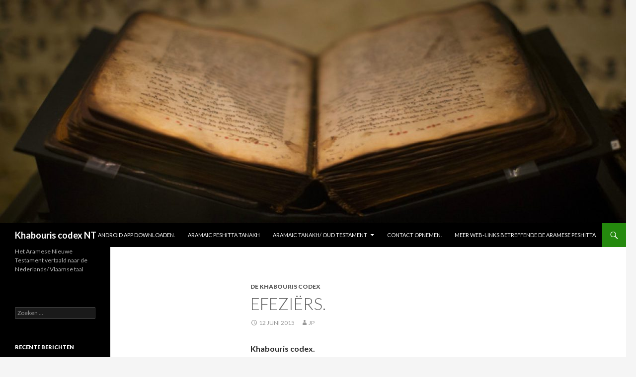

--- FILE ---
content_type: text/html; charset=UTF-8
request_url: http://www.khabouris.be/2015/06/12/efeziers/
body_size: 20262
content:
<!DOCTYPE html>
<!--[if IE 7]>
<html class="ie ie7" lang="nl-NL">
<![endif]-->
<!--[if IE 8]>
<html class="ie ie8" lang="nl-NL">
<![endif]-->
<!--[if !(IE 7) & !(IE 8)]><!-->
<html lang="nl-NL">
<!--<![endif]-->
<head>
	<meta charset="UTF-8">
	<meta name="viewport" content="width=device-width">
	<title>Efeziërs. | Khabouris codex NT </title>
	<link rel="profile" href="http://gmpg.org/xfn/11">
	<link rel="pingback" href="http://www.khabouris.be/xmlrpc.php">
	<!--[if lt IE 9]>
	<script src="http://www.khabouris.be/wp-content/themes/twentyfourteen/js/html5.js"></script>
	<![endif]-->
	<meta name='robots' content='max-image-preview:large' />
<link rel='dns-prefetch' href='//fonts.googleapis.com' />
<link rel="alternate" type="application/rss+xml" title="Khabouris codex NT  &raquo; feed" href="http://www.khabouris.be/feed/" />
<link rel="alternate" type="application/rss+xml" title="Khabouris codex NT  &raquo; reacties feed" href="http://www.khabouris.be/comments/feed/" />
<link rel="alternate" title="oEmbed (JSON)" type="application/json+oembed" href="http://www.khabouris.be/wp-json/oembed/1.0/embed?url=http%3A%2F%2Fwww.khabouris.be%2F2015%2F06%2F12%2Fefeziers%2F" />
<link rel="alternate" title="oEmbed (XML)" type="text/xml+oembed" href="http://www.khabouris.be/wp-json/oembed/1.0/embed?url=http%3A%2F%2Fwww.khabouris.be%2F2015%2F06%2F12%2Fefeziers%2F&#038;format=xml" />
<style id='wp-img-auto-sizes-contain-inline-css' type='text/css'>
img:is([sizes=auto i],[sizes^="auto," i]){contain-intrinsic-size:3000px 1500px}
/*# sourceURL=wp-img-auto-sizes-contain-inline-css */
</style>
<style id='wp-emoji-styles-inline-css' type='text/css'>

	img.wp-smiley, img.emoji {
		display: inline !important;
		border: none !important;
		box-shadow: none !important;
		height: 1em !important;
		width: 1em !important;
		margin: 0 0.07em !important;
		vertical-align: -0.1em !important;
		background: none !important;
		padding: 0 !important;
	}
/*# sourceURL=wp-emoji-styles-inline-css */
</style>
<style id='wp-block-library-inline-css' type='text/css'>
:root{--wp-block-synced-color:#7a00df;--wp-block-synced-color--rgb:122,0,223;--wp-bound-block-color:var(--wp-block-synced-color);--wp-editor-canvas-background:#ddd;--wp-admin-theme-color:#007cba;--wp-admin-theme-color--rgb:0,124,186;--wp-admin-theme-color-darker-10:#006ba1;--wp-admin-theme-color-darker-10--rgb:0,107,160.5;--wp-admin-theme-color-darker-20:#005a87;--wp-admin-theme-color-darker-20--rgb:0,90,135;--wp-admin-border-width-focus:2px}@media (min-resolution:192dpi){:root{--wp-admin-border-width-focus:1.5px}}.wp-element-button{cursor:pointer}:root .has-very-light-gray-background-color{background-color:#eee}:root .has-very-dark-gray-background-color{background-color:#313131}:root .has-very-light-gray-color{color:#eee}:root .has-very-dark-gray-color{color:#313131}:root .has-vivid-green-cyan-to-vivid-cyan-blue-gradient-background{background:linear-gradient(135deg,#00d084,#0693e3)}:root .has-purple-crush-gradient-background{background:linear-gradient(135deg,#34e2e4,#4721fb 50%,#ab1dfe)}:root .has-hazy-dawn-gradient-background{background:linear-gradient(135deg,#faaca8,#dad0ec)}:root .has-subdued-olive-gradient-background{background:linear-gradient(135deg,#fafae1,#67a671)}:root .has-atomic-cream-gradient-background{background:linear-gradient(135deg,#fdd79a,#004a59)}:root .has-nightshade-gradient-background{background:linear-gradient(135deg,#330968,#31cdcf)}:root .has-midnight-gradient-background{background:linear-gradient(135deg,#020381,#2874fc)}:root{--wp--preset--font-size--normal:16px;--wp--preset--font-size--huge:42px}.has-regular-font-size{font-size:1em}.has-larger-font-size{font-size:2.625em}.has-normal-font-size{font-size:var(--wp--preset--font-size--normal)}.has-huge-font-size{font-size:var(--wp--preset--font-size--huge)}.has-text-align-center{text-align:center}.has-text-align-left{text-align:left}.has-text-align-right{text-align:right}.has-fit-text{white-space:nowrap!important}#end-resizable-editor-section{display:none}.aligncenter{clear:both}.items-justified-left{justify-content:flex-start}.items-justified-center{justify-content:center}.items-justified-right{justify-content:flex-end}.items-justified-space-between{justify-content:space-between}.screen-reader-text{border:0;clip-path:inset(50%);height:1px;margin:-1px;overflow:hidden;padding:0;position:absolute;width:1px;word-wrap:normal!important}.screen-reader-text:focus{background-color:#ddd;clip-path:none;color:#444;display:block;font-size:1em;height:auto;left:5px;line-height:normal;padding:15px 23px 14px;text-decoration:none;top:5px;width:auto;z-index:100000}html :where(.has-border-color){border-style:solid}html :where([style*=border-top-color]){border-top-style:solid}html :where([style*=border-right-color]){border-right-style:solid}html :where([style*=border-bottom-color]){border-bottom-style:solid}html :where([style*=border-left-color]){border-left-style:solid}html :where([style*=border-width]){border-style:solid}html :where([style*=border-top-width]){border-top-style:solid}html :where([style*=border-right-width]){border-right-style:solid}html :where([style*=border-bottom-width]){border-bottom-style:solid}html :where([style*=border-left-width]){border-left-style:solid}html :where(img[class*=wp-image-]){height:auto;max-width:100%}:where(figure){margin:0 0 1em}html :where(.is-position-sticky){--wp-admin--admin-bar--position-offset:var(--wp-admin--admin-bar--height,0px)}@media screen and (max-width:600px){html :where(.is-position-sticky){--wp-admin--admin-bar--position-offset:0px}}

/*# sourceURL=wp-block-library-inline-css */
</style><style id='global-styles-inline-css' type='text/css'>
:root{--wp--preset--aspect-ratio--square: 1;--wp--preset--aspect-ratio--4-3: 4/3;--wp--preset--aspect-ratio--3-4: 3/4;--wp--preset--aspect-ratio--3-2: 3/2;--wp--preset--aspect-ratio--2-3: 2/3;--wp--preset--aspect-ratio--16-9: 16/9;--wp--preset--aspect-ratio--9-16: 9/16;--wp--preset--color--black: #000000;--wp--preset--color--cyan-bluish-gray: #abb8c3;--wp--preset--color--white: #ffffff;--wp--preset--color--pale-pink: #f78da7;--wp--preset--color--vivid-red: #cf2e2e;--wp--preset--color--luminous-vivid-orange: #ff6900;--wp--preset--color--luminous-vivid-amber: #fcb900;--wp--preset--color--light-green-cyan: #7bdcb5;--wp--preset--color--vivid-green-cyan: #00d084;--wp--preset--color--pale-cyan-blue: #8ed1fc;--wp--preset--color--vivid-cyan-blue: #0693e3;--wp--preset--color--vivid-purple: #9b51e0;--wp--preset--gradient--vivid-cyan-blue-to-vivid-purple: linear-gradient(135deg,rgb(6,147,227) 0%,rgb(155,81,224) 100%);--wp--preset--gradient--light-green-cyan-to-vivid-green-cyan: linear-gradient(135deg,rgb(122,220,180) 0%,rgb(0,208,130) 100%);--wp--preset--gradient--luminous-vivid-amber-to-luminous-vivid-orange: linear-gradient(135deg,rgb(252,185,0) 0%,rgb(255,105,0) 100%);--wp--preset--gradient--luminous-vivid-orange-to-vivid-red: linear-gradient(135deg,rgb(255,105,0) 0%,rgb(207,46,46) 100%);--wp--preset--gradient--very-light-gray-to-cyan-bluish-gray: linear-gradient(135deg,rgb(238,238,238) 0%,rgb(169,184,195) 100%);--wp--preset--gradient--cool-to-warm-spectrum: linear-gradient(135deg,rgb(74,234,220) 0%,rgb(151,120,209) 20%,rgb(207,42,186) 40%,rgb(238,44,130) 60%,rgb(251,105,98) 80%,rgb(254,248,76) 100%);--wp--preset--gradient--blush-light-purple: linear-gradient(135deg,rgb(255,206,236) 0%,rgb(152,150,240) 100%);--wp--preset--gradient--blush-bordeaux: linear-gradient(135deg,rgb(254,205,165) 0%,rgb(254,45,45) 50%,rgb(107,0,62) 100%);--wp--preset--gradient--luminous-dusk: linear-gradient(135deg,rgb(255,203,112) 0%,rgb(199,81,192) 50%,rgb(65,88,208) 100%);--wp--preset--gradient--pale-ocean: linear-gradient(135deg,rgb(255,245,203) 0%,rgb(182,227,212) 50%,rgb(51,167,181) 100%);--wp--preset--gradient--electric-grass: linear-gradient(135deg,rgb(202,248,128) 0%,rgb(113,206,126) 100%);--wp--preset--gradient--midnight: linear-gradient(135deg,rgb(2,3,129) 0%,rgb(40,116,252) 100%);--wp--preset--font-size--small: 13px;--wp--preset--font-size--medium: 20px;--wp--preset--font-size--large: 36px;--wp--preset--font-size--x-large: 42px;--wp--preset--spacing--20: 0.44rem;--wp--preset--spacing--30: 0.67rem;--wp--preset--spacing--40: 1rem;--wp--preset--spacing--50: 1.5rem;--wp--preset--spacing--60: 2.25rem;--wp--preset--spacing--70: 3.38rem;--wp--preset--spacing--80: 5.06rem;--wp--preset--shadow--natural: 6px 6px 9px rgba(0, 0, 0, 0.2);--wp--preset--shadow--deep: 12px 12px 50px rgba(0, 0, 0, 0.4);--wp--preset--shadow--sharp: 6px 6px 0px rgba(0, 0, 0, 0.2);--wp--preset--shadow--outlined: 6px 6px 0px -3px rgb(255, 255, 255), 6px 6px rgb(0, 0, 0);--wp--preset--shadow--crisp: 6px 6px 0px rgb(0, 0, 0);}:where(.is-layout-flex){gap: 0.5em;}:where(.is-layout-grid){gap: 0.5em;}body .is-layout-flex{display: flex;}.is-layout-flex{flex-wrap: wrap;align-items: center;}.is-layout-flex > :is(*, div){margin: 0;}body .is-layout-grid{display: grid;}.is-layout-grid > :is(*, div){margin: 0;}:where(.wp-block-columns.is-layout-flex){gap: 2em;}:where(.wp-block-columns.is-layout-grid){gap: 2em;}:where(.wp-block-post-template.is-layout-flex){gap: 1.25em;}:where(.wp-block-post-template.is-layout-grid){gap: 1.25em;}.has-black-color{color: var(--wp--preset--color--black) !important;}.has-cyan-bluish-gray-color{color: var(--wp--preset--color--cyan-bluish-gray) !important;}.has-white-color{color: var(--wp--preset--color--white) !important;}.has-pale-pink-color{color: var(--wp--preset--color--pale-pink) !important;}.has-vivid-red-color{color: var(--wp--preset--color--vivid-red) !important;}.has-luminous-vivid-orange-color{color: var(--wp--preset--color--luminous-vivid-orange) !important;}.has-luminous-vivid-amber-color{color: var(--wp--preset--color--luminous-vivid-amber) !important;}.has-light-green-cyan-color{color: var(--wp--preset--color--light-green-cyan) !important;}.has-vivid-green-cyan-color{color: var(--wp--preset--color--vivid-green-cyan) !important;}.has-pale-cyan-blue-color{color: var(--wp--preset--color--pale-cyan-blue) !important;}.has-vivid-cyan-blue-color{color: var(--wp--preset--color--vivid-cyan-blue) !important;}.has-vivid-purple-color{color: var(--wp--preset--color--vivid-purple) !important;}.has-black-background-color{background-color: var(--wp--preset--color--black) !important;}.has-cyan-bluish-gray-background-color{background-color: var(--wp--preset--color--cyan-bluish-gray) !important;}.has-white-background-color{background-color: var(--wp--preset--color--white) !important;}.has-pale-pink-background-color{background-color: var(--wp--preset--color--pale-pink) !important;}.has-vivid-red-background-color{background-color: var(--wp--preset--color--vivid-red) !important;}.has-luminous-vivid-orange-background-color{background-color: var(--wp--preset--color--luminous-vivid-orange) !important;}.has-luminous-vivid-amber-background-color{background-color: var(--wp--preset--color--luminous-vivid-amber) !important;}.has-light-green-cyan-background-color{background-color: var(--wp--preset--color--light-green-cyan) !important;}.has-vivid-green-cyan-background-color{background-color: var(--wp--preset--color--vivid-green-cyan) !important;}.has-pale-cyan-blue-background-color{background-color: var(--wp--preset--color--pale-cyan-blue) !important;}.has-vivid-cyan-blue-background-color{background-color: var(--wp--preset--color--vivid-cyan-blue) !important;}.has-vivid-purple-background-color{background-color: var(--wp--preset--color--vivid-purple) !important;}.has-black-border-color{border-color: var(--wp--preset--color--black) !important;}.has-cyan-bluish-gray-border-color{border-color: var(--wp--preset--color--cyan-bluish-gray) !important;}.has-white-border-color{border-color: var(--wp--preset--color--white) !important;}.has-pale-pink-border-color{border-color: var(--wp--preset--color--pale-pink) !important;}.has-vivid-red-border-color{border-color: var(--wp--preset--color--vivid-red) !important;}.has-luminous-vivid-orange-border-color{border-color: var(--wp--preset--color--luminous-vivid-orange) !important;}.has-luminous-vivid-amber-border-color{border-color: var(--wp--preset--color--luminous-vivid-amber) !important;}.has-light-green-cyan-border-color{border-color: var(--wp--preset--color--light-green-cyan) !important;}.has-vivid-green-cyan-border-color{border-color: var(--wp--preset--color--vivid-green-cyan) !important;}.has-pale-cyan-blue-border-color{border-color: var(--wp--preset--color--pale-cyan-blue) !important;}.has-vivid-cyan-blue-border-color{border-color: var(--wp--preset--color--vivid-cyan-blue) !important;}.has-vivid-purple-border-color{border-color: var(--wp--preset--color--vivid-purple) !important;}.has-vivid-cyan-blue-to-vivid-purple-gradient-background{background: var(--wp--preset--gradient--vivid-cyan-blue-to-vivid-purple) !important;}.has-light-green-cyan-to-vivid-green-cyan-gradient-background{background: var(--wp--preset--gradient--light-green-cyan-to-vivid-green-cyan) !important;}.has-luminous-vivid-amber-to-luminous-vivid-orange-gradient-background{background: var(--wp--preset--gradient--luminous-vivid-amber-to-luminous-vivid-orange) !important;}.has-luminous-vivid-orange-to-vivid-red-gradient-background{background: var(--wp--preset--gradient--luminous-vivid-orange-to-vivid-red) !important;}.has-very-light-gray-to-cyan-bluish-gray-gradient-background{background: var(--wp--preset--gradient--very-light-gray-to-cyan-bluish-gray) !important;}.has-cool-to-warm-spectrum-gradient-background{background: var(--wp--preset--gradient--cool-to-warm-spectrum) !important;}.has-blush-light-purple-gradient-background{background: var(--wp--preset--gradient--blush-light-purple) !important;}.has-blush-bordeaux-gradient-background{background: var(--wp--preset--gradient--blush-bordeaux) !important;}.has-luminous-dusk-gradient-background{background: var(--wp--preset--gradient--luminous-dusk) !important;}.has-pale-ocean-gradient-background{background: var(--wp--preset--gradient--pale-ocean) !important;}.has-electric-grass-gradient-background{background: var(--wp--preset--gradient--electric-grass) !important;}.has-midnight-gradient-background{background: var(--wp--preset--gradient--midnight) !important;}.has-small-font-size{font-size: var(--wp--preset--font-size--small) !important;}.has-medium-font-size{font-size: var(--wp--preset--font-size--medium) !important;}.has-large-font-size{font-size: var(--wp--preset--font-size--large) !important;}.has-x-large-font-size{font-size: var(--wp--preset--font-size--x-large) !important;}
/*# sourceURL=global-styles-inline-css */
</style>

<style id='classic-theme-styles-inline-css' type='text/css'>
/*! This file is auto-generated */
.wp-block-button__link{color:#fff;background-color:#32373c;border-radius:9999px;box-shadow:none;text-decoration:none;padding:calc(.667em + 2px) calc(1.333em + 2px);font-size:1.125em}.wp-block-file__button{background:#32373c;color:#fff;text-decoration:none}
/*# sourceURL=/wp-includes/css/classic-themes.min.css */
</style>
<link rel='stylesheet' id='secure-copy-content-protection-public-css' href='http://www.khabouris.be/wp-content/plugins/secure-copy-content-protection/public/css/secure-copy-content-protection-public.css?ver=4.9.7' type='text/css' media='all' />
<link rel='stylesheet' id='twentyfourteen-lato-css' href='https://fonts.googleapis.com/css?family=Lato%3A300%2C400%2C700%2C900%2C300italic%2C400italic%2C700italic&#038;subset=latin%2Clatin-ext' type='text/css' media='all' />
<link rel='stylesheet' id='genericons-css' href='http://www.khabouris.be/wp-content/themes/twentyfourteen/genericons/genericons.css?ver=3.0.3' type='text/css' media='all' />
<link rel='stylesheet' id='twentyfourteen-style-css' href='http://www.khabouris.be/wp-content/themes/14-glassy/style.css?ver=6.9' type='text/css' media='all' />
<script type="text/javascript" src="http://www.khabouris.be/wp-includes/js/jquery/jquery.min.js?ver=3.7.1" id="jquery-core-js"></script>
<script type="text/javascript" src="http://www.khabouris.be/wp-includes/js/jquery/jquery-migrate.min.js?ver=3.4.1" id="jquery-migrate-js"></script>
<link rel="https://api.w.org/" href="http://www.khabouris.be/wp-json/" /><link rel="alternate" title="JSON" type="application/json" href="http://www.khabouris.be/wp-json/wp/v2/posts/66" /><link rel="EditURI" type="application/rsd+xml" title="RSD" href="http://www.khabouris.be/xmlrpc.php?rsd" />
<meta name="generator" content="WordPress 6.9" />
<link rel="canonical" href="http://www.khabouris.be/2015/06/12/efeziers/" />
<link rel='shortlink' href='http://www.khabouris.be/?p=66' />
<style>[class*=" icon-oc-"],[class^=icon-oc-]{speak:none;font-style:normal;font-weight:400;font-variant:normal;text-transform:none;line-height:1;-webkit-font-smoothing:antialiased;-moz-osx-font-smoothing:grayscale}.icon-oc-one-com-white-32px-fill:before{content:"901"}.icon-oc-one-com:before{content:"900"}#one-com-icon,.toplevel_page_onecom-wp .wp-menu-image{speak:none;display:flex;align-items:center;justify-content:center;text-transform:none;line-height:1;-webkit-font-smoothing:antialiased;-moz-osx-font-smoothing:grayscale}.onecom-wp-admin-bar-item>a,.toplevel_page_onecom-wp>.wp-menu-name{font-size:16px;font-weight:400;line-height:1}.toplevel_page_onecom-wp>.wp-menu-name img{width:69px;height:9px;}.wp-submenu-wrap.wp-submenu>.wp-submenu-head>img{width:88px;height:auto}.onecom-wp-admin-bar-item>a img{height:7px!important}.onecom-wp-admin-bar-item>a img,.toplevel_page_onecom-wp>.wp-menu-name img{opacity:.8}.onecom-wp-admin-bar-item.hover>a img,.toplevel_page_onecom-wp.wp-has-current-submenu>.wp-menu-name img,li.opensub>a.toplevel_page_onecom-wp>.wp-menu-name img{opacity:1}#one-com-icon:before,.onecom-wp-admin-bar-item>a:before,.toplevel_page_onecom-wp>.wp-menu-image:before{content:'';position:static!important;background-color:rgba(240,245,250,.4);border-radius:102px;width:18px;height:18px;padding:0!important}.onecom-wp-admin-bar-item>a:before{width:14px;height:14px}.onecom-wp-admin-bar-item.hover>a:before,.toplevel_page_onecom-wp.opensub>a>.wp-menu-image:before,.toplevel_page_onecom-wp.wp-has-current-submenu>.wp-menu-image:before{background-color:#76b82a}.onecom-wp-admin-bar-item>a{display:inline-flex!important;align-items:center;justify-content:center}#one-com-logo-wrapper{font-size:4em}#one-com-icon{vertical-align:middle}.imagify-welcome{display:none !important;}</style><style type="text/css">.recentcomments a{display:inline !important;padding:0 !important;margin:0 !important;}</style></head>

<body class="wp-singular post-template-default single single-post postid-66 single-format-standard wp-theme-twentyfourteen wp-child-theme-14-glassy header-image full-width footer-widgets singular">
<div id="page" class="hfeed site">
		<div id="site-header">
		<a href="http://www.khabouris.be/" rel="home">
			<img src="http://www.khabouris.be/wp-content/uploads/2016/05/cropped-khabouris-heater4984112_orig.jpg" width="1260" height="450" alt="Khabouris codex NT ">
		</a>
	</div>
	
	<header id="masthead" class="site-header" role="banner">
		<div class="header-main">
			<h1 class="site-title"><a href="http://www.khabouris.be/" rel="home">Khabouris codex NT </a></h1>

			<div class="search-toggle">
				<a href="#search-container" class="screen-reader-text" aria-expanded="false" aria-controls="search-container">Zoeken</a>
			</div>

			<nav id="primary-navigation" class="site-navigation primary-navigation" role="navigation">
				<button class="menu-toggle">Primair menu</button>
				<a class="screen-reader-text skip-link" href="#content">Naar de inhoud springen</a>
				<div id="primary-menu" class="nav-menu"><ul>
<li class="page_item page-item-135"><a href="http://www.khabouris.be/android-app-downloaden/">Android app downloaden.</a></li>
<li class="page_item page-item-141"><a href="http://www.khabouris.be/aramaic-peshitta-tanakh/">Aramaic Peshitta Tanakh</a></li>
<li class="page_item page-item-184 page_item_has_children"><a href="http://www.khabouris.be/aramaic-ot-oud-testament/">Aramaic tanakh/ oud testament</a>
<ul class='children'>
	<li class="page_item page-item-209"><a href="http://www.khabouris.be/aramaic-ot-oud-testament/1-koningen/">1 koningen</a></li>
	<li class="page_item page-item-259"><a href="http://www.khabouris.be/aramaic-ot-oud-testament/1-kronieken/">1 kronieken</a></li>
	<li class="page_item page-item-203"><a href="http://www.khabouris.be/aramaic-ot-oud-testament/1-samuel/">1 Samuel</a></li>
	<li class="page_item page-item-211"><a href="http://www.khabouris.be/aramaic-ot-oud-testament/2-koningen/">2 koningen</a></li>
	<li class="page_item page-item-261"><a href="http://www.khabouris.be/aramaic-ot-oud-testament/2-kronieken/">2 Kronieken</a></li>
	<li class="page_item page-item-205"><a href="http://www.khabouris.be/aramaic-ot-oud-testament/2-samuel/">2 Samuel</a></li>
	<li class="page_item page-item-233"><a href="http://www.khabouris.be/aramaic-ot-oud-testament/amos/">Amos</a></li>
	<li class="page_item page-item-253"><a href="http://www.khabouris.be/aramaic-ot-oud-testament/daniel/">Daniel</a></li>
	<li class="page_item page-item-195"><a href="http://www.khabouris.be/aramaic-ot-oud-testament/deuteronomium/">Deuteronomium</a></li>
	<li class="page_item page-item-257"><a href="http://www.khabouris.be/aramaic-ot-oud-testament/esther/">Esther</a></li>
	<li class="page_item page-item-189"><a href="http://www.khabouris.be/aramaic-ot-oud-testament/exodus/">Exodus</a></li>
	<li class="page_item page-item-225"><a href="http://www.khabouris.be/aramaic-ot-oud-testament/ezekiel/">Ezekiel</a></li>
	<li class="page_item page-item-265"><a href="http://www.khabouris.be/aramaic-ot-oud-testament/ezra/">Ezra</a></li>
	<li class="page_item page-item-187"><a href="http://www.khabouris.be/aramaic-ot-oud-testament/genesis/">Genesis</a></li>
	<li class="page_item page-item-243"><a href="http://www.khabouris.be/aramaic-ot-oud-testament/habakuk/">Habakuk</a></li>
	<li class="page_item page-item-247"><a href="http://www.khabouris.be/aramaic-ot-oud-testament/haggai/">Haggai</a></li>
	<li class="page_item page-item-217"><a href="http://www.khabouris.be/aramaic-ot-oud-testament/hooglied/">Hooglied</a></li>
	<li class="page_item page-item-229"><a href="http://www.khabouris.be/aramaic-ot-oud-testament/hosea/">Hosea</a></li>
	<li class="page_item page-item-219"><a href="http://www.khabouris.be/aramaic-ot-oud-testament/isaiah/">Isaiah</a></li>
	<li class="page_item page-item-221"><a href="http://www.khabouris.be/aramaic-ot-oud-testament/jeremiah/">Jeremiah</a></li>
	<li class="page_item page-item-197"><a href="http://www.khabouris.be/aramaic-ot-oud-testament/job/">Job</a></li>
	<li class="page_item page-item-231"><a href="http://www.khabouris.be/aramaic-ot-oud-testament/joel/">Joël</a></li>
	<li class="page_item page-item-237"><a href="http://www.khabouris.be/aramaic-ot-oud-testament/jonah/">Jonah</a></li>
	<li class="page_item page-item-199"><a href="http://www.khabouris.be/aramaic-ot-oud-testament/joshua/">Joshua</a></li>
	<li class="page_item page-item-223"><a href="http://www.khabouris.be/aramaic-ot-oud-testament/klaagliederen/">Klaagliederen</a></li>
	<li class="page_item page-item-191"><a href="http://www.khabouris.be/aramaic-ot-oud-testament/leviticus/">Leviticus</a></li>
	<li class="page_item page-item-251"><a href="http://www.khabouris.be/aramaic-ot-oud-testament/maliachi/">Maliachi</a></li>
	<li class="page_item page-item-239"><a href="http://www.khabouris.be/aramaic-ot-oud-testament/micah/">Micah</a></li>
	<li class="page_item page-item-241"><a href="http://www.khabouris.be/aramaic-ot-oud-testament/nahum/">Nahum</a></li>
	<li class="page_item page-item-267"><a href="http://www.khabouris.be/aramaic-ot-oud-testament/nehemia/">Nehemia</a></li>
	<li class="page_item page-item-193"><a href="http://www.khabouris.be/aramaic-ot-oud-testament/numeri/">Numeri</a></li>
	<li class="page_item page-item-235"><a href="http://www.khabouris.be/aramaic-ot-oud-testament/obadiah/">Obadiah</a></li>
	<li class="page_item page-item-215"><a href="http://www.khabouris.be/aramaic-ot-oud-testament/prediker/">Prediker</a></li>
	<li class="page_item page-item-207"><a href="http://www.khabouris.be/aramaic-ot-oud-testament/psalmen/">Psalmen</a></li>
	<li class="page_item page-item-201"><a href="http://www.khabouris.be/aramaic-ot-oud-testament/richters/">Richters</a></li>
	<li class="page_item page-item-255"><a href="http://www.khabouris.be/aramaic-ot-oud-testament/ruth/">Ruth</a></li>
	<li class="page_item page-item-213"><a href="http://www.khabouris.be/aramaic-ot-oud-testament/spreuken/">Spreuken</a></li>
	<li class="page_item page-item-249"><a href="http://www.khabouris.be/aramaic-ot-oud-testament/zacharia/">Zacharia</a></li>
	<li class="page_item page-item-245"><a href="http://www.khabouris.be/aramaic-ot-oud-testament/zefanja/">Zefanja</a></li>
</ul>
</li>
<li class="page_item page-item-119"><a href="http://www.khabouris.be/contact-opnemen/">Contact opnemen.</a></li>
<li class="page_item page-item-123"><a href="http://www.khabouris.be/meer-web-links-betreffende-de-aramese-peshitta/">Meer web-links betreffende de Aramese Peshitta</a></li>
</ul></div>
			</nav>
		</div>

		<div id="search-container" class="search-box-wrapper hide">
			<div class="search-box">
				<form role="search" method="get" class="search-form" action="http://www.khabouris.be/">
				<label>
					<span class="screen-reader-text">Zoeken naar:</span>
					<input type="search" class="search-field" placeholder="Zoeken &hellip;" value="" name="s" />
				</label>
				<input type="submit" class="search-submit" value="Zoeken" />
			</form>			</div>
		</div>
	</header><!-- #masthead -->

	<div id="main" class="site-main">

	<div id="primary" class="content-area">
		<div id="content" class="site-content" role="main">
			
<article id="post-66" class="post-66 post type-post status-publish format-standard hentry category-de-khabouris-codex">
	
	<header class="entry-header">
				<div class="entry-meta">
			<span class="cat-links"><a href="http://www.khabouris.be/category/de-khabouris-codex/" rel="category tag">De khabouris codex</a></span>
		</div>
		<h1 class="entry-title">Efeziërs.</h1>
		<div class="entry-meta">
			<span class="entry-date"><a href="http://www.khabouris.be/2015/06/12/efeziers/" rel="bookmark"><time class="entry-date" datetime="2015-06-12T23:19:24+01:00">12 juni 2015</time></a></span> <span class="byline"><span class="author vcard"><a class="url fn n" href="http://www.khabouris.be/author/jp/" rel="author">jp</a></span></span>		</div><!-- .entry-meta -->
	</header><!-- .entry-header -->

		<div class="entry-content">
		<p><b>Khabouris codex.</b></p>
<p><b>Efeziërs.</b></p>
<p><b>De brief van Paulos aan de Ephesoyee.</b></p>
<p><b>I. 1:1-14</b></p>
<p>1.1 PAULOS, een apostel van Jeshu Meshiha door de wil van Aloha, aan degenen die in Ephesos zijn, heiligen en gelovigen in Jeshu Meshiha: 1.2 vrede zij met u, en genade van Aloha onze Vader, en van onze Heer Jeshu Meshiha. 1.3 Gezegend is Hij, Aloha, de Vader van onze Heer Jeshu Meshiha, Wie ons gezegend heeft met alle zegeningen van de geest uit de hemel, in de Meshiha; 1.4 zo als Hij ons voor-gekozen heeft in Hem, van voor de fundamenten van de wereld, opdat we heiligen zouden zijn, en zonder smet voor Hem, en ons in liefde voorbestemde tot Hemzelf, 1.5 en vormde ons tot kinderen in Jeshu Meshiha, volgens de tevredenheid van Zijn wil; 1.6 opdat de heerlijkheid van Zijn genade zou worden geprezen, die genade die Hij heeft uitgegoten over ons, door de hand van Zijn Geliefde: 1.7 in Wie wij verlossing hebben, en door Zijn bloed de vergeving van zonden, volgens de rijkdom van Zijn genade, 1.8 die Hij heeft gemaakt om tot overvloed te zijn in ons in alle wijsheid en in alle inzichten van de Geest; 1.9 en aan ons het mysterie van Zijn wil kenbaar heeft gemaakt, die Hij van te voren had bepaald in zichzelf en welke moeten gebeuren: 1.10 opdat in de bedeling van de volheid van de tijden, alle dingen tot de Ene zouden worden hersteld in de Meshiha, in hemel en op de aarde. 1.11 En door Hem zijn we gekozen, zoals Hij voorbestemde en wilde, die alle dingen werkt volgens de gedachte van Zijn wil; 1.12 opdat wij die eerst hoopten in de Meshiha, zouden zijn tot de eer van Zijn heerlijkheid. 1.13 In wie gij ook het woord van waarheid gehoord hebt, wat het goede nieuws van uw zaligheid is; en in wie gij geloofd hebt en verzegeld werd met de Geest der heiligheid, die beloofd was; 1.14 wat een belofte is van onze erfenis, tot de verlossing van degenen die gered zijn, en tot lofprijs van Zijn majesteit.</p>
<p><b>II. 1:15-2:3</b></p>
<p>1.15  Vanwege dit, zie! ook ik, sinds ik hoorde van uw geloof in onze Heer Jeshu Meshiha, en uw liefde voor alle heiligen, 1.16 heb niet opgehouden om dank te geven voor u, en u te herinneren in mijn gebeden; 1.17 opdat de God van onze Heer Jeshu Meshiha, de Vader van heerlijkheid, aan u zou geven de Geest van wijsheid en van openbaring in zijn kennis, 1.18 en zou verlichten de ogen van uw hart, om te weten wat de hoop is van Zijn roeping, en wat de rijkdom is van de heerlijkheid van Zijn erfenis voor de heiligen, 1.19 en wat de erfenis is van Zijn kracht in ons die geloven, volgens de werking van de kracht van Zijn macht, 1.20 die Hij gewrocht in de Meshiha, en Hem deed opstaan uit de dood, en Hem zette aan Zijn rechterhand in de hemel, 1.21 boven al de vorstendommen, en bevoegdheden, en machtigen, en heersers, en boven elke naam die genoemd is, niet alleen in deze wereld, maar ook in deze die komt; 1.22 en heeft elk ding onderworpen onder Zijn voeten: en Hem die over alles is heeft Hij gegeven om het hoofd van de samenkomst te zijn, 1.23 welke Zijn lichaam is, de voltooidheid, van Hem die alles in allen voltooid. 2.1 Ook gij die dood waart in uw zonden en in uw overtredingen, 2.2 in welke gij te voor wandelde volgens de wereldsheid van deze tijd, en volgens de wil van de prins van de kracht van de lucht, van die geest die actief is in de zonen van ongehoorzaamheid; 2.3 in deze werken waarin we ook te</p>
<p>voor wandelden in de begeerte van ons vlees, de wil doende van ons vlees en van onze gedachten, en de zonen waren van gewelddadige passies, zoals de rest.</p>
<p><b>III. 2:4-18</b></p>
<p>2.4 Maar Aloha, die rijk is in Zijn barmhartigheden, en door Zijn grote liefde waarmee Hij ons heeft liefgehad 2.5 terwijl we dood waren in onze zonden, Hij maakte ons levend met de Meshiha, en verloste ons door Zijn genade, 2.6 en wekte ons op met Hem, en maakte ons een zetel om te zitten met Hem, in de hemel, in Jeshu de Meshiha, 2.7 opdat Hij in de tijden die komen, de grootheid van de rijkdom van Zijn genade en Zijn goedheid zou kunnen laten zien, die over ons is in Jeshu de Meshiha. 2.8 Want door genade zijn wij behouden door geloof, en dit was niet uit u, maar is het geschenk van Aloha, 2.9 niet uit werken opdat niemand zou opscheppen. 2.10 Want Zijn creatie zijn wij, die zijn gemaakt in Jeshu Meshiha tot goede werken,  welke Aloha heeft bereid van te voor, opdat we in hen zouden wandelen. 2.11 Daarom indachtig zijnde, dat gij heidenen aanvankelijk vleselijk waart, en gij de niet-besnedenen werd genoemd, door dezen die de besnedenen worden genoemd, en het werk is van de handen in het vlees; 2.12 en gij op dat moment zonder de Meshiha waart, en vreemdelingen waart van de verordeningen van Israël, en vreemden  tot het verbond van de belofte, en, zonder hoop, en zonder Aloha waart in de wereld. 2.13 Maar nu, door Jeshu Meshiha, gij die daarvoor ver weg waart, nabij zijt gebracht door het bloed van de Meshiha. 2.14 Want Hij is onze vrede, Hij die de twee tot één heeft gemaakt, en de muur heeft vernietigd, die in het midden stond, 2.15 en de vijandschap, door Zijn vlees; en de wet van voorschriften, met zijn eisen,  heeft Hij afgeschaft, opdat Hij van de twee een nieuwe mens zou kunnen maken in zichzelf, en vrede maken; 2.16 en de twee heeft Hij verzoend in één lichaam met Aloha, en door Zijn kruis heeft Hij de vijandschap gedood. 2.17 En komende, predikte Hij u vrede, aan u die ver weg bent, en aan de nabije; 2.18 daarom, is door Hem voor ons beide een toegang gemaakt door één Geest tot de Vader.</p>
<p><b>IV. 2:19-3:12</b></p>
<p>2.19 Daarom zijt gij niet langer meer vreemdelingen en bijwoners maar zonen van de stad van de heiligen, en zonen van het huis van Aloha; 2.20 en gij zijt gebouwd op het fundament van de apostelen en van de profeten, en Jeshu de Meshiha zelf is de belangrijkste hoeksteen van het gebouw; 2.21 en in Hem is het hele gebouw verhoogd en uitgebreid tot een heilige tempel in de Heer, 2.22 terwijl gij ook in Hem gebouwd geworden zijt tot de woning van Aloha door de Geest. 3.1 Op grond van dit, ben ik Paulos, gebonden voor Jeshu Meshiha ter wille van u heidenen: 3.2 indien gij gehoord hebt de bedeling van de genade van Aloha welke mij gegeven was voor u; 3.3 omdat Hij door openbaring aan mij het mysterie bekend maakte, zoals ik aan u heb geschreven in weinige woorden; 3.4 zo dat  terwijl gij dit leest, gij in staat zijt om mijn kennis te begrijpen van het mysterie van de Meshiha, 3.5 welke in andere generaties niet bekend was bij de zonen van mensen, zoals het nu geopenbaard is aan Zijn heilige apostelen en aan Zijn profeten door de Geest; 3.6 opdat de heidenen zonen zouden zijn van Zijn erfdeel en deelgenoten van Zijn lichaam, en in de belofte welke gegeven is betreffende Hem door het evangelie, 3.7 daarvan ben ik een bedienaar gemaakt, volgens de gave van de genade van Aloha, die Hij mij heeft gegeven door de werking van Zijn macht. 3.8 Aan mij, die de minste van alle heiligen ben, is deze genade gegeven, opdat ik de rijkdom van de Meshiha zou prediken onder de heidenen,</p>
<p>welke niet doorzocht zijn; 3.9 en het aan het licht te brengen tot alle mensen wat de bedeling is van het mysterie die verborgen was van de tijden in Aloha, die alles geschapen heeft; 3.10 opdat door de samenkomst de wijsheid van Aloha bekend gemaakt zou worden, welke veelsoortig is, aan de overheden en machten die in de hemel zijn, 3.11 datgene die Hij bereide vanouds, en die Hij heeft uitgevoerd door Jeshu onze Heer, 3.12 door wie we de vrijheid hebben, en toegang met vertrouwen, door het geloof van Hem.</p>
<p><b>V. 3:13-21</b></p>
<p>3.13 Daarom bid ik dat ik niet verzwak in mijn ellende, die op uw rekening is, want dit is uw heerlijkheid; 3.14 en ik buig mijn knieën tot de Vader van onze Heer Jeshu Meshiha, 3.15 naar wie het hele vaderschap is genoemd die in de hemel en op aarde is; 3.16 opdat Hij u geven zou, volgens de rijkdom van Zijn heerlijkheid, om te worden bevestigd met kracht door Zijn Geest in uw innerlijke mens; 3.17 opdat de Meshiha zou wonen door geloof in uw harten; in liefde uw wortel en grond bevestigende, 3.18 opdat gij bij machte zou zijn om na te volgen met al de heiligen, wat de hoogte, en diepte, en de lengte, en de breedte is, 3.19 en de uitstekendheid begrijpt van de liefde van de Meshiha, en gevuld worde met al de volheid van Aloha. 3.20 En aan Hem, die bij machte is met kracht alles te doen voor ons, voorbij en boven alles wat we vragen of bedenken, volgens Zijn kracht welke werkt in ons, 3.21 aan Hem is de heerlijkheid in Zijn samenkomst, door Jeshu Meshiha, in alle tijden, voor eeuwig en altijd, Amen.</p>
<p><b>VI. 4:1-16</b></p>
<p>4.1 Daarom, bid ik van u, ik, die in banden gebonden ben voor onze Heer, dat gij wandelt zoals het waardig is, in de roeping waarmee u bent geroepen, 4.2 in alle nederigheid van geest, en zachtmoedigheid, en lankmoedigheid, en wees geduldig jegens elkander in liefde. 4.3 En weest ijverig om de eenheid van de Geest te behouden in de gezamenlijke band van vrede, 4.4 opdat gij in één lichaam zoude zijn en in één Geest, zoals gij geroepen zijt in één hoop van uw roeping. 4.5 Want één is de Heer, en één het geloof, en één het doopsel; 4.6 en één is Aloha, de Vader van allen, en over allen, en door allen, en in ons allemaal. 4.7 Maar aan ieder van ons is genade gegeven volgens de mate van de gave van de Meshiha. 4.8 Daarom is het gezegd, Hij is opgestegen op hoogten; Hij leidde gevangenen in gevangenschap, en gaf gaven aan mensen. 4.9 Maar dat Hij opgestegen is, wat is het? behalve dat Hij ook eerst afdaalde in de lage plaatsen van de aarde 4.10 Hij die afdaalde, is Hij die ook opsteeg boven al de hemelen, om alles te vervullen. 4.11 En Hij gaf sommigen wie apostelen zijn, en sommigen wie profeten zijn, en sommigen wie verkondigers zijn, en sommigen wie herders zijn, en sommigen wie leraren zijn; 4.12 voor het perfectioneren van de heiligen, voor het werk van de bediening, voor de stichting van de samenkomst van de Meshiha. 4.13 totdat we allen één zijn in het geloof en in de kennis van de Zoon van Aloha, en volgroeid zijn naar de mate van de gestalte van Zijn volledigheid; 4.14 en dat we geen kinderen meer zijn, heen en weer gegooid en gedragen door elke wind van bedrieglijke leer van mannen, die in hun listigheid misleidingen maken om te verleiden, 4.15 maar word bevestigd in onze liefde, opdat datgene wat van ons is zou kunnen toenemen in de Meshiha, die het hoofd is, 4.16 door wie het gehele lichaam word verhoogd en stevig verenigd in al de ledematen, volgens de gave die gegeven word in verhouding aan elk lid voor de verhoging van het lichaam zelf, opdat in liefde haar structuur zou kunnen worden voltooid.</p>
<p><b>VII. 4:17-24</b></p>
<p>4.17 En dit zeg en getuig ik in de Heer, opdat gij voortaan niet meer zou wandelen als de rest van de heidenen, die wandelen in de ijdelheid van hun gedachten, 4.18 en verduisterd zijn in hun begrijpen, en vervreemd zijn van het leven van Aloha vanwege hun onwetendheid, en vanwege de blindheid van hun harten; 4.19 die afgesneden zijn van hun hoop, en zichzelf in hun hebzucht hebben overgeleverd aan wellust en aan de werking van alle onreinheid. 4.20 Maar gij hebt de Meshiha op dezelfde wijze niet geleerd. 4.21 Indien gij waarlijk over Hem hebt gehoord en onderwezen zijt, gelijkerwijze de waarheid is in Jeshu; 4.22 wetende dat gij zou moeten wegdoen van u al uw voormalige gewoontes, die oude mens die corrupt is in bedrieglijke lusten, 4.23 om te worden vernieuwd van uw geest, en van uw gedachten, 4.24 en om die nieuwe mens te dragen, die door Aloha is gemaakt in gerechtigheid en in de heiligheid van de waarheid.</p>
<p><b>VIII. 4:25-5:2</b></p>
<p>4.25 Welnu doet dan de leugen weg van u, en iedere man spreke de waarheid met zijn naaste: want wij zijn leden de één van de ander. 4.26 Word verbolgen maar zondigt niet, en laat de zon niet ondergaan over uw toorn, 4.27 en geef geen plaats aan de aanklager. 4.28 En laat hem die gestolen heeft voortaan niet meer stelen, maar werken met zijn handen en goed doen, opdat hij zou te geven hebben aan deze die het nodig heeft. 4.29 Laat geen haatdragend woord uit uw mond komen, maar woorden die aantrekkelijk zijn en nuttig tot opbouw, opdat ze genade zouden voortbrengen aan dezen die ze horen. 4.30 En bedroefd de heilige Geest van Aloha niet, door welk gij zijt verzegeld tot de dag van verlossing. 4.31 Laat alle bitterheid, en felheid, en woede, en geschreeuw, en schandaal worden weggenomen van u, samen met alle boosaardigheid; 4.32 en zijt ten dienste van elkaar, en aanhankelijk, en vergeef elkaar, zoals ook Aloha in de Meshiha ons heeft vergeven. 5.1 Daarom, zijt navolgers van Aloha, zoals geliefde kinderen; 5.2 en wandel in de liefde, zoals de Meshiha ook ons liefhad, en zichzelf overleverde voor ons, een geschenk en een opoffering tot Aloha  als van een goed-geurige zoete geur.</p>
<p><b>IX. 5:3-21</b></p>
<p>5.3 Maar ontucht en alle onreinheid en begeerte, laat het onder u niet eens gehoord worden, zoals het de heiligen past; 5.4 noch vuilheid, noch woorden van dwaasheid, of van gejoel, of fabels, welke niet nodig zijn, maar, in plaats van deze, dankbaarheid.  5.5 Maar weet dit, dat een man die een overspelige is, of onzuiver, of begerig, of een afgodendienaar, geen erfenis heeft in het koninkrijk van de Meshiha en van Aloha; 5.6 laat niemand u bedriegen met ijdele woorden; want vanwege deze dingen komt de woede van Aloha over de zonen van ongehoorzaamheid. 5.7 Zijt daarom niet medeplichtig met hen. 5.8 Want gij waart vroeger duisternis, maar nu zijt ge licht in onze Heer. Dus wandelt vervolgens als de zonen van het licht. 5.9 Want de vruchten van het licht zijn in alle goedheid en rechtschapenheid en waarheid. 5.10 En zijt onderscheidende van hetgeen goed is voor onze Heer. 5.11 En heb geen gemeenschap met de werken van de duisternis, welke geen vrucht hebben, maar berisp hen. 5.12 Want hetgeen ze in het geheim doen is zelfs te afschuwelijk om te vermelden. 5.13 Maar alles wordt blootgesteld door het licht, en wordt geopenbaard, en wat openbaart is het licht. 5.14 Daarom is het gezegd, ontwaakt gij slapers, en sta op uit de dood,  en de Meshiha zal u verlichten. 5.15 Zie dan dat gij waakzaam wandelt, niet als dwazen, maar als de wijzen 5.16 die hun tijd inwisselen, omdat de dagen slecht zijn. 5.17 Vanwege dit, zijt niet onwetend, maar begrijp wat de wil is van Aloha. 5.18 En word niet dronken met wijn, waarin onmatigheid is, maar word gevuld met de Geest. 5.19 En spreek tot uzelf met psalmen en met hymnen  en met liederen van de Geest, zingende met uw harten voor de Heer. 2.20 En wees altijd dankbaar over alle dingen tot Aloha de Vader in de naam van onze Heer Jeshu Meshiha. 5.21 En zijt toegewijd aan elkaar in de liefde van de Meshiha.</p>
<p><b>X. 5:22-6:9</b></p>
<p>5.22 Vrouwen, zijt toegewijd aan uw echtgenoten zoals aan de Heer. 5.23 Want de echtgenoot is het hoofd van zijn vrouw, zoals de Meshiha het hoofd is van de samenkomst, en Hijzelf is de redder van de samenkomst. 5.24 En zoals de samenkomst toegewijd is aan Meshiha, zo zijn ook vrouwen toegewijd aan hun echtgenoten in alles. 5.25 Echtgenoten, houd van uw vrouwen, zoals ook de Meshiha van Zijn samenkomst hield, en zichzelf overgaf omwille van haar, 5.26 met de bedoeling dat Hij haar zou heiligen en haar zuiveren in het wasbekken van wateren en door het woord, 5.27 en met de bedoeling dat Hij haar vormen zou tot een samenkomst voor Hemzelf, verheerlijkt geworden, en zonder smet of rimpel of iets van die aard; en om heilig en vlekkeloos te zijn. 5.28 Dus het betaamt echtgenoten om hun vrouwen lief te hebben, zoals hun eigen lichamen. Want hij die zijn vrouw liefheeft, hij heeft zichzelf lief. 5.29 Want geen mens haatte ooit zijn eigen lichaam, maar voed het, en draagt er zorg voor; zo ook draagt de Meshiha zorg over de samenkomst. 5.30 Want wij zijn leden van Zijn lichaam, en we zijn van Zijn vlees, en van Zijn beenderen.5.31 Omwille van dit verlaat een man zijn vader en zijn moeder, en hecht zich aan zijn vrouw, en zij twee worden één vlees. 5.32 Dit mysterie is groot; maar ik spreek van de Meshiha en van Zijn samenkomst. 5.33 Niettemin, laat eenieder van u zijn vrouw zo liefhebben als zijn eigen zelf; en laat de vrouw haar echtgenoot eerbiedigen. 6.1 Kinderen, gehoorzaam uw ouders in onze Heer, want dit is goed; 6.2 en dit is het eerste gebod met een belofte. Eert uw vader en uw moeder, 6.3 opdat het u goed zou gaan, en uw leven verlengd word op de aarde.6.4 Ouders, kwel uw kinderen niet, maar voed hen op groeiende in de discipline en in de leer van onze Heer.</p>
<p>6.5 Dienaars, zijt toegewijd aan uw meesters wat betreft het vlees, met vrees en beven, en met eenvoud van het hart, zoals tot de Meshiha: 6.6 niet met arbeid die nodig gezien moet worden, alsof u mensen zou behagen, maar als de dienaars van Meshiha die de wil van Aloha doen. 6.7 En dien hen vanuit geheel uw ziel, in liefde, zoals tot onze Heer, en niet zoals tot mensen; 6.8 wetende dat welk goed ook een man doet hij beloond word door onze Heer, of hij nu een dienaar is of een zoon van vrijheid. 6.9 Dus gij, meesters, doe hetzelfde aan uw dienaars; vergeef hun fouten; want gij weet ook dat uw Meester in de hemel is, en er is geen aanzien van persoon bij Hem.</p>
<p><b>XI. 6:10-24</b></p>
<p>6.10 Voortaan, mijn broeders, word krachtiger in onze Heer, en in de kracht van Zijn macht. 6.11 En kleedt u in alle pantsers van Aloha, opdat gij bij machte zoude zijn om te blijven staan tegen de listen van de aanklager. 6.12 Want uw worstelen is niet met vlees en bloed, alleen maar met prinsen, en bevoegdheden, en macht -bezitters van de duistere wereld, boze geesten, die allen in die hoge plaatsen zijn. 6.13 Kleedt u daarom  met alle pantsers van Aloha, opdat gij bij machte zoude zijn om de boze te weerstaan, en om voorbereid te zijn in alles, opdat gij zoude weerstaan. 6.14 Staat, daarom, met uw lendenen versterkt met de waarheid, en draagt de borstplaat van gerechtigheid, 6.15 en laat uw voeten geschoeid worden met de voorbereiding van het goede nieuws van de vrede; 6.16 en neem vooral het schild van het geloof tot u, opdat u daarmee zou gemachtigd worden met kracht om al de brandende pijlen van de boze uit te doven; 6.17 en zet de helm des heils op, en neem het zwaard van de Geest welke het woord van Aloha is. 6.18 En met alle gebeden, en met alle smeekbeden, ten allen tijde biddende in de Geest, en wees waakzaam in dat gebed in alle seizoenen, constant biddende en aanroepende voor al de heiligen; 6.19 en ook voor mij, opdat het woord mij gegeven worde met openheid van mijn mond, en ik vrijmoedig het mysterie van het goede nieuws zou verkondigen, 6.20 voor welke ik een ambassadeur ben in ketens, opdat ik zou spreken met vrijheid, zoals het mij betaamd om te spreken. 6.21 En opdat gij ook zoude weten wat mij aanbelangt, en wat ik doe, Zie!, Tykikos, een geliefde broeder, en een trouwe bedienaar van onze Heer, zal het kenbaar maken aan u; 6.22 wie ik naar u heb gezonden omwille van dit, opdat hij u vertrouwd zoude maken met wat betrekking heeft op mij, en uw harten zou vertroosten. 6.23 Vrede zij met de broeders, en liefde met geloof van Aloha onze Vader, en van onze Heer Jeshu Meshiha. 6.24 Genade is met al hen die onze Heer Jeshu Meshiha onvergankelijk liefhebben. Amen.</p>
<p><b>Beëindigt is nu de brief aan de Ephesoyee, van Paulos geschreven, en gezonden vanuit Ruma, door de hand van Tykikos.  </b></p>
<p><b><br />
</b>Copyright en vertaling: 2008 Goethals Jean-Paul.</p>
	</div><!-- .entry-content -->
	
	</article><!-- #post-## -->
	<nav class="navigation post-navigation" role="navigation">
		<h1 class="screen-reader-text">Berichtnavigatie</h1>
		<div class="nav-links">
			<a href="http://www.khabouris.be/2015/06/12/filipenzen/" rel="prev"><span class="meta-nav">Vorig bericht</span>Filipenzen.</a><a href="http://www.khabouris.be/2015/06/12/galaten/" rel="next"><span class="meta-nav">Volgend bericht</span>Galaten.</a>		</div><!-- .nav-links -->
	</nav><!-- .navigation -->
			</div><!-- #content -->
	</div><!-- #primary -->

<div id="secondary">
		<h2 class="site-description">Het Aramese Nieuwe Testament vertaald naar de Nederlands/ Vlaamse taal</h2>
	
		<nav role="navigation" class="navigation site-navigation secondary-navigation">
			</nav>
	
		<div id="primary-sidebar" class="primary-sidebar widget-area" role="complementary">
		<aside id="search-2" class="widget widget_search"><form role="search" method="get" class="search-form" action="http://www.khabouris.be/">
				<label>
					<span class="screen-reader-text">Zoeken naar:</span>
					<input type="search" class="search-field" placeholder="Zoeken &hellip;" value="" name="s" />
				</label>
				<input type="submit" class="search-submit" value="Zoeken" />
			</form></aside>
		<aside id="recent-posts-2" class="widget widget_recent_entries">
		<h1 class="widget-title">Recente berichten</h1>
		<ul>
											<li>
					<a href="http://www.khabouris.be/2015/06/12/wat-is-de-khabouris-codex-nt-bijbel-2/">Wat is de Khabouris codex NT BIJBEL.</a>
									</li>
											<li>
					<a href="http://www.khabouris.be/2015/06/12/evangelie-van-mattheus/">Evangelie van Mattheus.</a>
									</li>
											<li>
					<a href="http://www.khabouris.be/2015/06/12/evangelie-van-marcus/">Evangelie van Marcus.</a>
									</li>
											<li>
					<a href="http://www.khabouris.be/2015/06/12/evangelie-van-lucas/">Evangelie van Lucas.</a>
									</li>
											<li>
					<a href="http://www.khabouris.be/2015/06/12/evangelie-van-johannes/">Evangelie van Johannes.</a>
									</li>
											<li>
					<a href="http://www.khabouris.be/2015/06/12/het-boek-van-de-handelingen-2/">Het boek van de handelingen.</a>
									</li>
											<li>
					<a href="http://www.khabouris.be/2015/06/12/de-brief-aan-de-romeinen/">De brief aan de Romeinen.</a>
									</li>
											<li>
					<a href="http://www.khabouris.be/2015/06/12/de-eerste-brief-aan-de-korinthiers/">De eerste brief aan de Korinthiërs.</a>
									</li>
											<li>
					<a href="http://www.khabouris.be/2015/06/12/de-tweede-brief-aan-de-korinthiers/">De tweede brief aan de Korinthiërs.</a>
									</li>
											<li>
					<a href="http://www.khabouris.be/2015/06/12/galaten/">Galaten.</a>
									</li>
											<li>
					<a href="http://www.khabouris.be/2015/06/12/efeziers/" aria-current="page">Efeziërs.</a>
									</li>
											<li>
					<a href="http://www.khabouris.be/2015/06/12/filipenzen/">Filipenzen.</a>
									</li>
											<li>
					<a href="http://www.khabouris.be/2015/06/12/kolossenzen/">Kolossenzen.</a>
									</li>
											<li>
					<a href="http://www.khabouris.be/2015/06/12/1-tessalonicenzen/">1 Tessalonicenzen.</a>
									</li>
											<li>
					<a href="http://www.khabouris.be/2015/06/12/2-tessalonicenzen/">2 Tessalonicenzen.</a>
									</li>
											<li>
					<a href="http://www.khabouris.be/2015/06/12/1-timoteus/">1 Timoteüs.</a>
									</li>
											<li>
					<a href="http://www.khabouris.be/2015/06/12/2-timoteus/">2 Timoteüs.</a>
									</li>
											<li>
					<a href="http://www.khabouris.be/2015/06/12/titus/">Titus.</a>
									</li>
											<li>
					<a href="http://www.khabouris.be/2015/06/12/filemon/">Filemon.</a>
									</li>
											<li>
					<a href="http://www.khabouris.be/2015/06/12/hebreeen/">Hebreeën.</a>
									</li>
											<li>
					<a href="http://www.khabouris.be/2015/06/12/jakobus/">Jakobus.</a>
									</li>
											<li>
					<a href="http://www.khabouris.be/2015/06/12/1-petrus/">1 Petrus.</a>
									</li>
											<li>
					<a href="http://www.khabouris.be/2015/06/12/2-petrus/">2 Petrus.</a>
									</li>
											<li>
					<a href="http://www.khabouris.be/2015/06/12/1-johannes/">1 Johannes.</a>
									</li>
											<li>
					<a href="http://www.khabouris.be/2015/06/12/2-johannes/">2 Johannes.</a>
									</li>
											<li>
					<a href="http://www.khabouris.be/2015/06/12/3-johannes/">3 Johannes.</a>
									</li>
											<li>
					<a href="http://www.khabouris.be/2015/06/12/judas/">Judas.</a>
									</li>
											<li>
					<a href="http://www.khabouris.be/2015/06/12/openbaring-van-jeshu-meshiha/">Openbaring van Jeshu Meshiha.</a>
									</li>
					</ul>

		</aside><aside id="recent-comments-2" class="widget widget_recent_comments"><h1 class="widget-title">Recente reacties</h1><ul id="recentcomments"></ul></aside><aside id="archives-2" class="widget widget_archive"><h1 class="widget-title">Archieven</h1>
			<ul>
					<li><a href='http://www.khabouris.be/2015/06/'>juni 2015</a></li>
			</ul>

			</aside><aside id="categories-2" class="widget widget_categories"><h1 class="widget-title">Categorieën</h1>
			<ul>
					<li class="cat-item cat-item-2"><a href="http://www.khabouris.be/category/de-khabouris-codex/">De khabouris codex</a>
</li>
	<li class="cat-item cat-item-1"><a href="http://www.khabouris.be/category/khabouris-codex/">Wat is de khabouris codex</a>
</li>
			</ul>

			</aside><aside id="meta-2" class="widget widget_meta"><h1 class="widget-title">Meta</h1>
		<ul>
						<li><a href="http://www.khabouris.be/wp-login.php">Login</a></li>
			<li><a href="http://www.khabouris.be/feed/">Berichten feed</a></li>
			<li><a href="http://www.khabouris.be/comments/feed/">Reacties feed</a></li>

			<li><a href="https://wordpress.org/">WordPress.org</a></li>
		</ul>

		</aside>	</div><!-- #primary-sidebar -->
	</div><!-- #secondary -->

		</div><!-- #main -->

		<footer id="colophon" class="site-footer" role="contentinfo">

			
<div id="supplementary">
	<div id="footer-sidebar" class="footer-sidebar widget-area" role="complementary">
		<aside id="tag_cloud-2" class="widget widget_tag_cloud"><h1 class="widget-title">Tags</h1><div class="tagcloud"><a href="http://www.khabouris.be/tag/aramaic-bible/" class="tag-cloud-link tag-link-7 tag-link-position-1" style="font-size: 22pt;" aria-label="aramaic bible (5 items)">aramaic bible</a>
<a href="http://www.khabouris.be/tag/aramaic-peshitta/" class="tag-cloud-link tag-link-6 tag-link-position-2" style="font-size: 18.266666666667pt;" aria-label="Aramaic peshitta (4 items)">Aramaic peshitta</a>
<a href="http://www.khabouris.be/tag/aramese-khabouris-codex/" class="tag-cloud-link tag-link-8 tag-link-position-3" style="font-size: 13.6pt;" aria-label="aramese khabouris codex (3 items)">aramese khabouris codex</a>
<a href="http://www.khabouris.be/tag/aramese-peshitto/" class="tag-cloud-link tag-link-9 tag-link-position-4" style="font-size: 8pt;" aria-label="aramese peshitto (2 items)">aramese peshitto</a>
<a href="http://www.khabouris.be/tag/khabouris-codex/" class="tag-cloud-link tag-link-3 tag-link-position-5" style="font-size: 22pt;" aria-label="khabouris codex (5 items)">khabouris codex</a>
<a href="http://www.khabouris.be/tag/peshitta/" class="tag-cloud-link tag-link-5 tag-link-position-6" style="font-size: 13.6pt;" aria-label="peshitta (3 items)">peshitta</a></div>
</aside>	</div><!-- #footer-sidebar -->
</div><!-- #supplementary -->

			<div class="site-info">
								<a href="https://wordpress.org/">Ondersteund door WordPress</a>
			</div><!-- .site-info -->
		</footer><!-- #colophon -->
	</div><!-- #page -->

	<script type="speculationrules">
{"prefetch":[{"source":"document","where":{"and":[{"href_matches":"/*"},{"not":{"href_matches":["/wp-*.php","/wp-admin/*","/wp-content/uploads/*","/wp-content/*","/wp-content/plugins/*","/wp-content/themes/14-glassy/*","/wp-content/themes/twentyfourteen/*","/*\\?(.+)"]}},{"not":{"selector_matches":"a[rel~=\"nofollow\"]"}},{"not":{"selector_matches":".no-prefetch, .no-prefetch a"}}]},"eagerness":"conservative"}]}
</script>

<div id="ays_tooltip" ><div id="ays_tooltip_block"><p>You cannot copy content of this page</p>
</div></div>
                    <style>                    	
                        #ays_tooltip,.ays_tooltip_class {
                    		display: none;
                    		position: absolute;
    						z-index: 999999999;
                            background-color: #ffffff;
                            
                            background-repeat: no-repeat;
                            background-position: center center;
                            background-size: cover;
                            opacity:;
                            border: 1px solid #b7b7b7;
                            border-radius: 3px;
                            box-shadow: rgba(0,0,0,0) 0px 0px 15px  1px;
                            color: #ff0000;
                            padding: 5px 5px;
                            text-transform: none;
							;
                        }
                        
                        #ays_tooltip > *, .ays_tooltip_class > * {
                            color: #ff0000;
                            font-size: 12px;
                            letter-spacing:0px;
                        }

                        #ays_tooltip_block {
                            font-size: 12px;
                            backdrop-filter: blur(0px);
                        }

                        @media screen and (max-width: 768px){
                        	#ays_tooltip,.ays_tooltip_class {
                        		font-size: 12px;
                        	}
                        	#ays_tooltip > *, .ays_tooltip_class > * {	                            
	                            font-size: 12px;
	                        }
                        }
                        
                       
                    </style>
                <style>
                    *:not(input):not(textarea)::selection {
                background-color: transparent !important;
                color: inherit !important;
            }

            *:not(input):not(textarea)::-moz-selection {
                background-color: transparent !important;
                color: inherit !important;
            }

        
            </style>
    <script>
            function stopPrntScr() {
                var inpFld = document.createElement("input");
                inpFld.setAttribute("value", "Access Denied");
                inpFld.setAttribute("width", "0");
                inpFld.style.height = "0px";
                inpFld.style.width = "0px";
                inpFld.style.border = "0px";
                document.body.appendChild(inpFld);
                inpFld.select();
                document.execCommand("copy");
                inpFld.remove(inpFld);
            }

            (function ($) {
                'use strict';
                $(function () {
                    let all = $('*').not('script, meta, link, style, noscript, title'),
                        tooltip = $('#ays_tooltip'),
                        tooltipClass = "mouse";
                    if (tooltipClass == "mouse" || tooltipClass == "mouse_first_pos") {
    	                                        $(document).on('mousemove', function (e) {
                            let cordinate_x = e.pageX;
                            let cordinate_y = e.pageY;
                            let windowWidth = $(window).width();
                            if (cordinate_y < tooltip.outerHeight()) {
                                tooltip.css({'top': (cordinate_y + 10) + 'px'});
                            } else {
                                tooltip.css({'top': (cordinate_y - tooltip.outerHeight()) + 'px'});
                            }
                            if (cordinate_x > (windowWidth - tooltip.outerWidth())) {
                                tooltip.css({'left': (cordinate_x - tooltip.outerWidth()) + 'px'});
                            } else {
                                tooltip.css({'left': (cordinate_x + 5) + 'px'});
                            }

                        });
    	                                    } else {
                        tooltip.addClass(tooltipClass);
                    }
    				                    $(window).on('keyup', function (e) {
                        let keyCode = e.keyCode ? e.keyCode : e.which;
                        if (keyCode == 44) {
                            stopPrntScr();
                            show_tooltip(1 );
                            audio_play();
                        }
                    });
    				

    				                    $(document).on('contextmenu', function (e) {
                        let target = $(event.target);
                        let t = e || window.event;
                        let n = t.target || t.srcElement;
                        if (!target.is("") && (!target.is("") && !target.is("img")) && (!target.is("") && !target.is("a") && n.parentElement.nodeName !== "A") ) {
                            if (n.nodeName !== "A" ) {
                                show_tooltip(1 );
                                audio_play();
                            }
                            return false;
                        }
                    });
    	            

                    
    	            
                    
    				                    $(document).on('dragstart', function () {
                        let target = $(event.target);
                        if (!target.is("")) {
                            show_tooltip(1 );
                            audio_play();
                            return false;
                        }
                    });
    				
    				
                    $(window).on('keydown', function (event) {
                        var sccp_selObj = window.getSelection();
                        var check_selectors = true;
                        if (!sccp_selObj.rangeCount < 1) {
                            var sccp_selRange = sccp_selObj.getRangeAt(0);
                            var sccp_selection_selector = sccp_selRange.startContainer.parentElement;
                            check_selectors = !$(sccp_selection_selector).is("");
                        }

                        if (check_selectors) {
                            var isOpera = (BrowserDetect.browser === "Opera");

                            var isFirefox = (BrowserDetect.browser === 'Firefox');

                            var isSafari = (BrowserDetect.browser === 'Safari');

                            var isIE = (BrowserDetect.browser === 'Explorer');
                            var isChrome = (BrowserDetect.browser === 'Chrome');
                            var isMozilla = (BrowserDetect.browser === 'Mozilla');

                            if (BrowserDetect.OS === 'Windows') {
        						                                if (isChrome) {
                                    if (((event.ctrlKey && event.shiftKey) && (
                                        event.keyCode === 73 ||
                                        event.keyCode === 74 ||
                                        event.keyCode === 68 ||
                                        event.keyCode === 67))) {
                                        show_tooltip(1);
                                        audio_play();
                                        return false;
                                    }
                                }
                                if (isFirefox) {
                                    if (((event.ctrlKey && event.shiftKey) && (
                                        event.keyCode === 73 ||
                                        event.keyCode === 74 ||
                                        event.keyCode === 67 ||
                                        event.keyCode === 75 ||
                                        event.keyCode === 69)) ||
                                        event.keyCode === 118 ||                                    
                                        (event.keyCode === 112 && event.shiftKey) ||
                                        (event.keyCode === 115 && event.shiftKey) ||
                                        (event.keyCode === 118 && event.shiftKey) ||
                                        (event.keyCode === 120 && event.shiftKey)) {
                                        show_tooltip(1);
                                        audio_play();
                                        return false;
                                    }
                                }
                                if (isOpera) {
                                    if (((event.ctrlKey && event.shiftKey) && (
                                        event.keyCode === 73 ||
                                        event.keyCode === 74 ||
                                        event.keyCode === 67 ||
                                        event.keyCode === 88 ||
                                        event.keyCode === 69))) {
                                        show_tooltip(1);
                                        audio_play();
                                        return false;
                                    }
                                }
                                if (isIE) {
                                    if ((event.keyCode === 123 && event.shiftKey)) {
                                        show_tooltip(1);
                                        audio_play();
                                        return false;
                                    }
                                }                         
                                if (isMozilla) {
                                    if ((event.ctrlKey && event.keyCode === 73) || 
                                        (event.altKey && event.keyCode === 68)) {
                                        show_tooltip(1);
                                        audio_play();
                                        return false;
                                    }
                                }
        						
        						                                if ((event.keyCode === 83 && event.ctrlKey)) {
                                    show_tooltip(1);
                                    audio_play();
                                    return false;
                                }
        						
        						                                if ((event.keyCode === 65 && event.ctrlKey)) {

                                                                            show_tooltip(1);
                                        audio_play();
                                        return false;
                                                                    }
        						
        						                                if (event.keyCode === 67 && event.ctrlKey && !event.shiftKey) {
                                                                            show_tooltip(1);
                                        audio_play();
                                        return false;
                                                                    }
        						
        						                                if ((event.keyCode === 86 && event.ctrlKey)) {
                                                                            show_tooltip(1);
                                        audio_play();
                                        return false;
                                                                    }
        						
        						                                if ((event.keyCode === 88 && event.ctrlKey)) {
                                                                            show_tooltip(1 );
                                        audio_play();
                                        return false;
                                                                    }
        						
        						                                if ((event.keyCode === 85 && event.ctrlKey)) {
                                    show_tooltip(1 );
                                    audio_play();
                                    return false;
                                }
        						
        						
        						
                                
                                
                                                                

                                
                                
                                
                                
                                
                                
        						                                if (event.keyCode === 123 || (event.keyCode === 123 && event.shiftKey)) {
                                    show_tooltip();
                                    audio_play();
                                    return false;
                                }
        						                            } else if (BrowserDetect.OS === 'Linux') {
        						                                if (isChrome) {
                                    if (
                                        (
                                            (event.ctrlKey && event.shiftKey) &&
                                            (event.keyCode === 73 ||
                                                event.keyCode === 74 ||
                                                event.keyCode === 67
                                            )
                                        ) ||
                                        (event.ctrlKey && event.keyCode === 85)
                                    ) {
                                        show_tooltip(1);
                                        audio_play();
                                        return false;
                                    }
                                }
                                if (isFirefox) {
                                    if (((event.ctrlKey && event.shiftKey) && (event.keyCode === 73 || event.keyCode === 74 || event.keyCode === 67 || event.keyCode === 75 || event.keyCode === 69)) || event.keyCode === 118 || event.keyCode === 116 || (event.keyCode === 112 && event.shiftKey) || (event.keyCode === 115 && event.shiftKey) || (event.keyCode === 118 && event.shiftKey) || (event.keyCode === 120 && event.shiftKey) || (event.keyCode === 85 && event.ctrlKey)) {
                                        show_tooltip(1);
                                        audio_play();
                                        return false;
                                    }
                                }
                                if (isOpera) {
                                    if (((event.ctrlKey && event.shiftKey) && (event.keyCode === 73 || event.keyCode === 74 || event.keyCode === 67 || event.keyCode === 88 || event.keyCode === 69)) || (event.ctrlKey && event.keyCode === 85)) {
                                        show_tooltip(1);
                                        audio_play();
                                        return false;
                                    }
                                }
        						
        						                                if ((event.keyCode === 83 && event.ctrlKey)) {
                                    show_tooltip(1);
                                    audio_play();
                                    return false;
                                }
        						
        						                                if (event.keyCode === 65 && event.ctrlKey) {
                                                                            show_tooltip(1);
                                        audio_play();
                                        return false;
                                                                    }
        						
        						                                if (event.keyCode === 67 && event.ctrlKey && !event.shiftKey) {
                                                                            show_tooltip(1);
                                        audio_play();
                                        return false;
                                                                    }
        						
        						                                if ((event.keyCode === 86 && event.ctrlKey)) {
                                                                            show_tooltip(1);
                                        audio_play();
                                        return false;
                                                                    }
        						
        						                                if ((event.keyCode === 88 && event.ctrlKey)) {
                                                                            show_tooltip(1);
                                        audio_play();
                                        return false;
                                                                    }
        						
        						                                if ((event.keyCode === 85 && event.ctrlKey)) {
                                    show_tooltip(1 );
                                    audio_play();
                                    return false;
                                }
        						
        						
        						
                                
                                
                                                                

                                
                                
                                
                                
                                
                                
        						                                if (event.keyCode === 123 || (event.keyCode === 123 && event.shiftKey)) {
                                    show_tooltip();
                                    audio_play();
                                    return false;
                                }
        						                            } else if (BrowserDetect.OS === 'Mac') {
        						                                if (isChrome || isSafari || isOpera || isFirefox) {
                                    if (event.metaKey && (
                                        event.keyCode === 73 ||
                                        event.keyCode === 74 ||
                                        event.keyCode === 69 ||
                                        event.keyCode === 75)) {
                                        show_tooltip(1);
                                        audio_play();
                                        return false;
                                    }
                                }
        						
        						                                if ((event.keyCode === 83 && event.metaKey)) {
                                    show_tooltip(1);
                                    audio_play();
                                    return false;
                                }
        						
        						                                if ((event.keyCode === 65 && event.metaKey)) {
                                                                            show_tooltip(1);
                                        audio_play();
                                        return false;
                                                                    }
        						
        						                                if ((event.keyCode === 67 && event.metaKey)) {
                                                                            show_tooltip(1);
                                        audio_play();
                                        return false;
                                                                    }
        						
        						                                if ((event.keyCode === 86 && event.metaKey)) {
                                                                            show_tooltip(1);
                                        audio_play();
                                        return false;
                                                                    }
        						
        						                                if ((event.keyCode === 88 && event.metaKey)) {
                                                                            show_tooltip(1);
                                        audio_play();
                                        return false;
                                                                    }
        						
        						                                if ((event.keyCode === 85 && event.metaKey)) {
                                    show_tooltip(1 );
                                    audio_play();
                                    return false;
                                }
        						
        						
        						
                                
                                
                                
                                
                                
                                
                                
                                
                                
        						                                if (event.keyCode === 123) {
                                    show_tooltip();
                                    audio_play();
                                    return false;
                                }
        						                            }
                        }
                    });

                    function disableSelection(e) {
                        if (typeof e.onselectstart !== "undefined")
                            e.onselectstart = function () {
                                show_tooltip( );
                                audio_play();
                                return false
                            };
                        else if (typeof e.style.MozUserSelect !== "undefined")
                            e.style.MozUserSelect = "none";
                        else e.onmousedown = function () {
                                show_tooltip();
                                audio_play();
                                return false
                            };
                        e.style.cursor = "default"
                    }

                    var msg_count = 1; 
                    function show_tooltip(mess) {
                        if (mess && msg_count == 1) {
                            if (tooltipClass == 'mouse_first_pos') {
                                if ($('#ays_tooltip2').length > 0) {
                                    $('#ays_tooltip2').remove();
                                }
                                var tooltip2 = tooltip.clone().prop('id','ays_tooltip2').insertBefore(tooltip);
                                $('#ays_tooltip2').addClass('ays_tooltip_class');
                                tooltip2.css({'display': 'table'});
                                $('#ays_tooltip').fadeOut();
                                setTimeout(function () {
                                    tooltip2.remove();
                                }, 1000);
                            }else{
                                tooltip.css({'display': 'table'});
                                setTimeout(function () {
                                    $('#ays_tooltip').fadeOut(500);
                                }, 1000);
                            }
                        }

                                            }

                    function audio_play(audio) {
                        if (audio) {
                            var audio = document.getElementById("sccp_public_audio");
                            if (audio) {
                                audio.currentTime = 0;
                                audio.play();
                            }

                        }
                    }


                });
            })(jQuery);
            var copyrightText = '';
            var copyrightIncludeUrl = '';
            var copyrightWord = '';
                        
            function copyToClipboard(text) {
                var textarea = document.createElement("textarea");
                textarea.textContent = text;
                textarea.style.position = "fixed";
                document.body.appendChild(textarea);
                textarea.select();
                try {
                    return document.execCommand("cut");
                } catch (ex) {
                    console.warn("Copy to clipboard failed.", ex);
                    return false;
                } finally {
                    document.body.removeChild(textarea);
                }
            }

            function htmlDecode(input) {
              var doc = new DOMParser().parseFromString(input, "text/html");
              return doc.documentElement.textContent;
            }

            var BrowserDetect = {
                init: function () {
                    this.browser = this.searchString(this.dataBrowser) || "An unknown browser";
                    this.version = this.searchVersion(navigator.userAgent) || this.searchVersion(navigator.appVersion) || "an unknown version";
                    this.OS = this.searchString(this.dataOS) || "an unknown OS";
                },
                searchString: function (data) {
                    for (var i = 0; i < data.length; i++) {
                        var dataString = data[i].string;
                        var dataProp = data[i].prop;
                        this.versionSearchString = data[i].versionSearch || data[i].identity;
                        if (dataString) {
                            if (dataString.indexOf(data[i].subString) !== -1) return data[i].identity;
                        } else if (dataProp) return data[i].identity;
                    }
                },
                searchVersion: function (dataString) {
                    var index = dataString.indexOf(this.versionSearchString);
                    if (index === -1) return;
                    return parseFloat(dataString.substring(index + this.versionSearchString.length + 1));
                },
                dataBrowser: [{
                    string: navigator.userAgent,
                    subString: "Chrome",
                    identity: "Chrome"
                }, {
                    string: navigator.userAgent,
                    subString: "OmniWeb",
                    versionSearch: "OmniWeb/",
                    identity: "OmniWeb"
                }, {
                    string: navigator.vendor,
                    subString: "Apple",
                    identity: "Safari",
                    versionSearch: "Version"
                }, {
                    prop: window.opera,
                    identity: "Opera",
                    versionSearch: "Version"
                }, {
                    string: navigator.vendor,
                    subString: "iCab",
                    identity: "iCab"
                }, {
                    string: navigator.vendor,
                    subString: "KDE",
                    identity: "Konqueror"
                }, {
                    string: navigator.userAgent,
                    subString: "Firefox",
                    identity: "Firefox"
                }, {
                    string: navigator.vendor,
                    subString: "Camino",
                    identity: "Camino"
                }, { // for newer Netscapes (6+)
                    string: navigator.userAgent,
                    subString: "Netscape",
                    identity: "Netscape"
                }, {
                    string: navigator.userAgent,
                    subString: "MSIE",
                    identity: "Explorer",
                    versionSearch: "MSIE"
                }, {
                    string: navigator.userAgent,
                    subString: "Gecko",
                    identity: "Mozilla",
                    versionSearch: "rv"
                }, { // for older Netscapes (4-)
                    string: navigator.userAgent,
                    subString: "Mozilla",
                    identity: "Netscape",
                    versionSearch: "Mozilla"
                }],
                dataOS: [{
                    string: navigator.platform,
                    subString: "Win",
                    identity: "Windows"
                }, {
                    string: navigator.platform,
                    subString: "Mac",
                    identity: "Mac"
                }, {
                    string: navigator.userAgent,
                    subString: "iPhone",
                    identity: "iPhone/iPod"
                }, {
                    string: navigator.platform,
                    subString: "Linux",
                    identity: "Linux"
                }]
            };
            BrowserDetect.init();
        // }, false);
    </script>
<script type="text/javascript" src="http://www.khabouris.be/wp-includes/js/imagesloaded.min.js?ver=5.0.0" id="imagesloaded-js"></script>
<script type="text/javascript" src="http://www.khabouris.be/wp-includes/js/masonry.min.js?ver=4.2.2" id="masonry-js"></script>
<script type="text/javascript" src="http://www.khabouris.be/wp-includes/js/jquery/jquery.masonry.min.js?ver=3.1.2b" id="jquery-masonry-js"></script>
<script type="text/javascript" src="http://www.khabouris.be/wp-content/themes/twentyfourteen/js/functions.js?ver=20150315" id="twentyfourteen-script-js"></script>
<script id="wp-emoji-settings" type="application/json">
{"baseUrl":"https://s.w.org/images/core/emoji/17.0.2/72x72/","ext":".png","svgUrl":"https://s.w.org/images/core/emoji/17.0.2/svg/","svgExt":".svg","source":{"concatemoji":"http://www.khabouris.be/wp-includes/js/wp-emoji-release.min.js?ver=6.9"}}
</script>
<script type="module">
/* <![CDATA[ */
/*! This file is auto-generated */
const a=JSON.parse(document.getElementById("wp-emoji-settings").textContent),o=(window._wpemojiSettings=a,"wpEmojiSettingsSupports"),s=["flag","emoji"];function i(e){try{var t={supportTests:e,timestamp:(new Date).valueOf()};sessionStorage.setItem(o,JSON.stringify(t))}catch(e){}}function c(e,t,n){e.clearRect(0,0,e.canvas.width,e.canvas.height),e.fillText(t,0,0);t=new Uint32Array(e.getImageData(0,0,e.canvas.width,e.canvas.height).data);e.clearRect(0,0,e.canvas.width,e.canvas.height),e.fillText(n,0,0);const a=new Uint32Array(e.getImageData(0,0,e.canvas.width,e.canvas.height).data);return t.every((e,t)=>e===a[t])}function p(e,t){e.clearRect(0,0,e.canvas.width,e.canvas.height),e.fillText(t,0,0);var n=e.getImageData(16,16,1,1);for(let e=0;e<n.data.length;e++)if(0!==n.data[e])return!1;return!0}function u(e,t,n,a){switch(t){case"flag":return n(e,"\ud83c\udff3\ufe0f\u200d\u26a7\ufe0f","\ud83c\udff3\ufe0f\u200b\u26a7\ufe0f")?!1:!n(e,"\ud83c\udde8\ud83c\uddf6","\ud83c\udde8\u200b\ud83c\uddf6")&&!n(e,"\ud83c\udff4\udb40\udc67\udb40\udc62\udb40\udc65\udb40\udc6e\udb40\udc67\udb40\udc7f","\ud83c\udff4\u200b\udb40\udc67\u200b\udb40\udc62\u200b\udb40\udc65\u200b\udb40\udc6e\u200b\udb40\udc67\u200b\udb40\udc7f");case"emoji":return!a(e,"\ud83e\u1fac8")}return!1}function f(e,t,n,a){let r;const o=(r="undefined"!=typeof WorkerGlobalScope&&self instanceof WorkerGlobalScope?new OffscreenCanvas(300,150):document.createElement("canvas")).getContext("2d",{willReadFrequently:!0}),s=(o.textBaseline="top",o.font="600 32px Arial",{});return e.forEach(e=>{s[e]=t(o,e,n,a)}),s}function r(e){var t=document.createElement("script");t.src=e,t.defer=!0,document.head.appendChild(t)}a.supports={everything:!0,everythingExceptFlag:!0},new Promise(t=>{let n=function(){try{var e=JSON.parse(sessionStorage.getItem(o));if("object"==typeof e&&"number"==typeof e.timestamp&&(new Date).valueOf()<e.timestamp+604800&&"object"==typeof e.supportTests)return e.supportTests}catch(e){}return null}();if(!n){if("undefined"!=typeof Worker&&"undefined"!=typeof OffscreenCanvas&&"undefined"!=typeof URL&&URL.createObjectURL&&"undefined"!=typeof Blob)try{var e="postMessage("+f.toString()+"("+[JSON.stringify(s),u.toString(),c.toString(),p.toString()].join(",")+"));",a=new Blob([e],{type:"text/javascript"});const r=new Worker(URL.createObjectURL(a),{name:"wpTestEmojiSupports"});return void(r.onmessage=e=>{i(n=e.data),r.terminate(),t(n)})}catch(e){}i(n=f(s,u,c,p))}t(n)}).then(e=>{for(const n in e)a.supports[n]=e[n],a.supports.everything=a.supports.everything&&a.supports[n],"flag"!==n&&(a.supports.everythingExceptFlag=a.supports.everythingExceptFlag&&a.supports[n]);var t;a.supports.everythingExceptFlag=a.supports.everythingExceptFlag&&!a.supports.flag,a.supports.everything||((t=a.source||{}).concatemoji?r(t.concatemoji):t.wpemoji&&t.twemoji&&(r(t.twemoji),r(t.wpemoji)))});
//# sourceURL=http://www.khabouris.be/wp-includes/js/wp-emoji-loader.min.js
/* ]]> */
</script>
<script id="ocvars">var ocSiteMeta = {plugins: {"a3e4aa5d9179da09d8af9b6802f861a8": 1,"2c9812363c3c947e61f043af3c9852d0": 1,"b904efd4c2b650207df23db3e5b40c86": 1,"a3fe9dc9824eccbd72b7e5263258ab2c": 1}}</script></body>
</html>